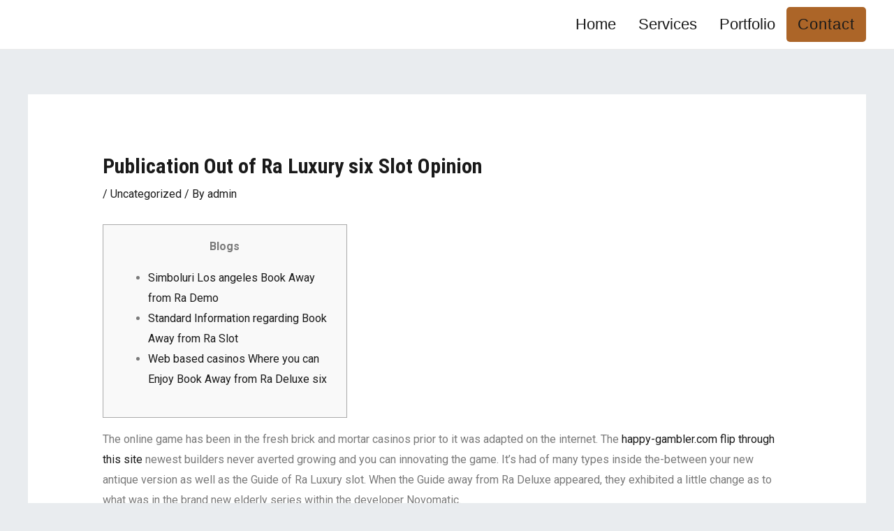

--- FILE ---
content_type: text/css
request_url: https://pdgatx.com/wp-content/themes/astra-child/style.css?ver=1.0.0
body_size: 3115
content:
/**
Theme Name: Astra Child
Author: Brainstorm Force
Author URI: http://wpastra.com/about/
Description: Astra is the fastest, fully customizable & beautiful theme suitable for blogs, personal portfolios and business websites. It is very lightweight (less than 50KB on frontend) and offers unparalleled speed. Built with SEO in mind, Astra comes with schema.org code integrated so search engines will love your site. Astra offers plenty of sidebar options and widget areas giving you a full control for customizations. Furthermore, we have included special features and templates so feel free to choose any of your favorite page builder plugin to create pages flexibly. Some of the other features: # WooCommerce Ready # Responsive # Compatible with major plugins # Translation Ready # Extendible with premium addons # Regularly updated # Designed, Developed, Maintained & Supported by Brainstorm Force. Looking for a perfect base theme? Look no further. Astra is fast, fully customizable and beautiful theme!
Version: 1.0.0
License: GNU General Public License v2 or later
License URI: http://www.gnu.org/licenses/gpl-2.0.html
Text Domain: astra-child
Template: astra
*/

.custom_home_box1>div>div.elementor-element-5fe69bd {
    margin: 0px 0px 0px 0px;
    padding: 30px 20px;
    background-image: url(https://cdn-bnmlp.nitrocdn.com/PmRBaIagWhDSgTdyeMMAVSzgcSmfAYPy/assets/static/optimized/rev-5857a51/wp-content/uploads/2020/04/01.svg);
    background-position: 33px 33px;
    background-repeat: no-repeat;
    border-style: solid;
    border-width: 1px 1px 1px 1px;
    border-color: #eeeef0;
}

.custom_home_box1>div>div.elementor-element-9270347 {
    margin: 0px 0px 0px 0px;
    padding: 30px 20px;
    background-image: url(https://cdn-bnmlp.nitrocdn.com/PmRBaIagWhDSgTdyeMMAVSzgcSmfAYPy/assets/static/optimized/rev-5857a51/wp-content/uploads/2020/04/02.svg);
    background-position: 33px 33px;
    background-repeat: no-repeat;
    border-style: solid;
    border-width: 1px 1px 1px 1px;
    border-color: #eeeef0;
}

.custom_home_box1>div>div.elementor-element-6f8b95d {
    margin: 0px 0px 0px 0px;
    padding: 30px 20px;
    background-image: url(https://cdn-bnmlp.nitrocdn.com/PmRBaIagWhDSgTdyeMMAVSzgcSmfAYPy/assets/static/optimized/rev-5857a51/wp-content/uploads/2020/04/03.svg);
    background-position: 33px 33px;
    background-repeat: no-repeat;
    border-style: solid;
    border-width: 1px 1px 1px 1px;
    border-color: #eeeef0;
}

.custom_contact_field p label input {
    margin-bottom: 0px !important;
}

.custom_contact_field p {
    display: flex;
    justify-content: space-between;
}

.custom_contact_field p label {
    width: 48%;
}

.custom_contact_field {
    margin-bottom: 8px !important;
}

#ast-hf-menu-1 #menu-item-177 a {
    font-weight: 500;
    background-color: #AC6528;
    max-height: 50px;
    border-radius: 5px;
    letter-spacing: 1px;
}

.page-id-781 #blogs .elementskit-entry-header a img {
    max-height: 250px !important;
    min-height: 250px !important;
    object-fit: cover;
}

.page-id-781 #blogs .ekit-wid-con .col-lg-4 {
    margin-bottom: 30px !important;
}